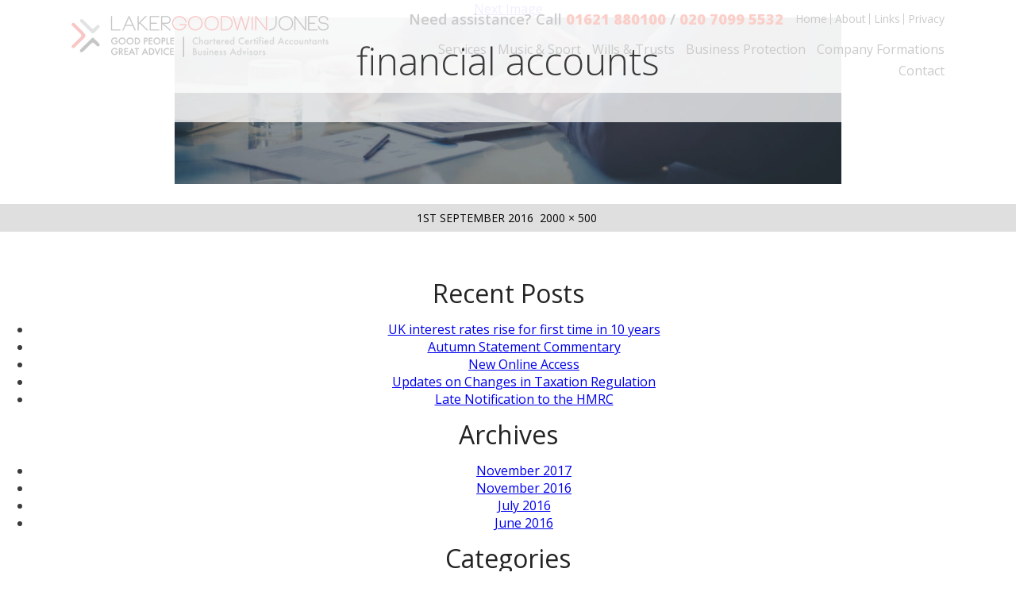

--- FILE ---
content_type: text/html; charset=UTF-8
request_url: http://www.lakergoodwin.co.uk/links/financial-accounts/
body_size: 10133
content:
<!DOCTYPE html>
<html lang="en-GB" class="no-js">
<head>
	<meta charset="UTF-8">
	<meta name="viewport" content="width=device-width, initial-scale=1">
	<link rel="profile" href="http://gmpg.org/xfn/11">
		<script>(function(html){html.className = html.className.replace(/\bno-js\b/,'js')})(document.documentElement);</script>
<meta name='robots' content='index, follow, max-video-preview:-1, max-snippet:-1, max-image-preview:large' />

	<!-- This site is optimized with the Yoast SEO plugin v20.4 - https://yoast.com/wordpress/plugins/seo/ -->
	<title>financial accounts - Laker Goodwin Jones</title>
	<link rel="canonical" href="http://www.lakergoodwin.co.uk/links/financial-accounts/" />
	<meta property="og:locale" content="en_GB" />
	<meta property="og:type" content="article" />
	<meta property="og:title" content="financial accounts - Laker Goodwin Jones" />
	<meta property="og:url" content="http://www.lakergoodwin.co.uk/links/financial-accounts/" />
	<meta property="og:site_name" content="Laker Goodwin Jones" />
	<meta property="article:modified_time" content="2016-09-01T16:50:37+00:00" />
	<meta property="og:image" content="http://www.lakergoodwin.co.uk/links/financial-accounts" />
	<meta property="og:image:width" content="2000" />
	<meta property="og:image:height" content="500" />
	<meta property="og:image:type" content="image/jpeg" />
	<meta name="twitter:card" content="summary_large_image" />
	<script type="application/ld+json" class="yoast-schema-graph">{"@context":"https://schema.org","@graph":[{"@type":"WebPage","@id":"http://www.lakergoodwin.co.uk/links/financial-accounts/","url":"http://www.lakergoodwin.co.uk/links/financial-accounts/","name":"financial accounts - Laker Goodwin Jones","isPartOf":{"@id":"http://www.lakergoodwin.co.uk/#website"},"primaryImageOfPage":{"@id":"http://www.lakergoodwin.co.uk/links/financial-accounts/#primaryimage"},"image":{"@id":"http://www.lakergoodwin.co.uk/links/financial-accounts/#primaryimage"},"thumbnailUrl":"http://www.lakergoodwin.co.uk/wp-content/uploads/2016/06/financial-accounts.jpg","datePublished":"2016-09-01T16:49:49+00:00","dateModified":"2016-09-01T16:50:37+00:00","breadcrumb":{"@id":"http://www.lakergoodwin.co.uk/links/financial-accounts/#breadcrumb"},"inLanguage":"en-GB","potentialAction":[{"@type":"ReadAction","target":["http://www.lakergoodwin.co.uk/links/financial-accounts/"]}]},{"@type":"ImageObject","inLanguage":"en-GB","@id":"http://www.lakergoodwin.co.uk/links/financial-accounts/#primaryimage","url":"http://www.lakergoodwin.co.uk/wp-content/uploads/2016/06/financial-accounts.jpg","contentUrl":"http://www.lakergoodwin.co.uk/wp-content/uploads/2016/06/financial-accounts.jpg","width":2000,"height":500,"caption":"financial accounts"},{"@type":"BreadcrumbList","@id":"http://www.lakergoodwin.co.uk/links/financial-accounts/#breadcrumb","itemListElement":[{"@type":"ListItem","position":1,"name":"Home","item":"http://www.lakergoodwin.co.uk/"},{"@type":"ListItem","position":2,"name":"Tax Links","item":"http://www.lakergoodwin.co.uk/links/"},{"@type":"ListItem","position":3,"name":"financial accounts"}]},{"@type":"WebSite","@id":"http://www.lakergoodwin.co.uk/#website","url":"http://www.lakergoodwin.co.uk/","name":"Laker Goodwin Jones","description":"Chartered Certified Accountants and Business Advisors","potentialAction":[{"@type":"SearchAction","target":{"@type":"EntryPoint","urlTemplate":"http://www.lakergoodwin.co.uk/?s={search_term_string}"},"query-input":"required name=search_term_string"}],"inLanguage":"en-GB"}]}</script>
	<!-- / Yoast SEO plugin. -->


<link rel='dns-prefetch' href='//www.lakergoodwin.co.uk' />
<link rel='dns-prefetch' href='//fonts.googleapis.com' />
<link rel="alternate" type="application/rss+xml" title="Laker Goodwin Jones &raquo; Feed" href="http://www.lakergoodwin.co.uk/feed/" />
<link rel="alternate" type="application/rss+xml" title="Laker Goodwin Jones &raquo; Comments Feed" href="http://www.lakergoodwin.co.uk/comments/feed/" />
<script type="text/javascript">
window._wpemojiSettings = {"baseUrl":"https:\/\/s.w.org\/images\/core\/emoji\/14.0.0\/72x72\/","ext":".png","svgUrl":"https:\/\/s.w.org\/images\/core\/emoji\/14.0.0\/svg\/","svgExt":".svg","source":{"concatemoji":"http:\/\/www.lakergoodwin.co.uk\/wp-includes\/js\/wp-emoji-release.min.js?ver=6.2.8"}};
/*! This file is auto-generated */
!function(e,a,t){var n,r,o,i=a.createElement("canvas"),p=i.getContext&&i.getContext("2d");function s(e,t){p.clearRect(0,0,i.width,i.height),p.fillText(e,0,0);e=i.toDataURL();return p.clearRect(0,0,i.width,i.height),p.fillText(t,0,0),e===i.toDataURL()}function c(e){var t=a.createElement("script");t.src=e,t.defer=t.type="text/javascript",a.getElementsByTagName("head")[0].appendChild(t)}for(o=Array("flag","emoji"),t.supports={everything:!0,everythingExceptFlag:!0},r=0;r<o.length;r++)t.supports[o[r]]=function(e){if(p&&p.fillText)switch(p.textBaseline="top",p.font="600 32px Arial",e){case"flag":return s("\ud83c\udff3\ufe0f\u200d\u26a7\ufe0f","\ud83c\udff3\ufe0f\u200b\u26a7\ufe0f")?!1:!s("\ud83c\uddfa\ud83c\uddf3","\ud83c\uddfa\u200b\ud83c\uddf3")&&!s("\ud83c\udff4\udb40\udc67\udb40\udc62\udb40\udc65\udb40\udc6e\udb40\udc67\udb40\udc7f","\ud83c\udff4\u200b\udb40\udc67\u200b\udb40\udc62\u200b\udb40\udc65\u200b\udb40\udc6e\u200b\udb40\udc67\u200b\udb40\udc7f");case"emoji":return!s("\ud83e\udef1\ud83c\udffb\u200d\ud83e\udef2\ud83c\udfff","\ud83e\udef1\ud83c\udffb\u200b\ud83e\udef2\ud83c\udfff")}return!1}(o[r]),t.supports.everything=t.supports.everything&&t.supports[o[r]],"flag"!==o[r]&&(t.supports.everythingExceptFlag=t.supports.everythingExceptFlag&&t.supports[o[r]]);t.supports.everythingExceptFlag=t.supports.everythingExceptFlag&&!t.supports.flag,t.DOMReady=!1,t.readyCallback=function(){t.DOMReady=!0},t.supports.everything||(n=function(){t.readyCallback()},a.addEventListener?(a.addEventListener("DOMContentLoaded",n,!1),e.addEventListener("load",n,!1)):(e.attachEvent("onload",n),a.attachEvent("onreadystatechange",function(){"complete"===a.readyState&&t.readyCallback()})),(e=t.source||{}).concatemoji?c(e.concatemoji):e.wpemoji&&e.twemoji&&(c(e.twemoji),c(e.wpemoji)))}(window,document,window._wpemojiSettings);
</script>
<style type="text/css">
img.wp-smiley,
img.emoji {
	display: inline !important;
	border: none !important;
	box-shadow: none !important;
	height: 1em !important;
	width: 1em !important;
	margin: 0 0.07em !important;
	vertical-align: -0.1em !important;
	background: none !important;
	padding: 0 !important;
}
</style>
	<link rel='stylesheet' id='wp-block-library-css' href='http://www.lakergoodwin.co.uk/wp-includes/css/dist/block-library/style.min.css?ver=6.2.8' type='text/css' media='all' />
<link rel='stylesheet' id='classic-theme-styles-css' href='http://www.lakergoodwin.co.uk/wp-includes/css/classic-themes.min.css?ver=6.2.8' type='text/css' media='all' />
<style id='global-styles-inline-css' type='text/css'>
body{--wp--preset--color--black: #000000;--wp--preset--color--cyan-bluish-gray: #abb8c3;--wp--preset--color--white: #ffffff;--wp--preset--color--pale-pink: #f78da7;--wp--preset--color--vivid-red: #cf2e2e;--wp--preset--color--luminous-vivid-orange: #ff6900;--wp--preset--color--luminous-vivid-amber: #fcb900;--wp--preset--color--light-green-cyan: #7bdcb5;--wp--preset--color--vivid-green-cyan: #00d084;--wp--preset--color--pale-cyan-blue: #8ed1fc;--wp--preset--color--vivid-cyan-blue: #0693e3;--wp--preset--color--vivid-purple: #9b51e0;--wp--preset--gradient--vivid-cyan-blue-to-vivid-purple: linear-gradient(135deg,rgba(6,147,227,1) 0%,rgb(155,81,224) 100%);--wp--preset--gradient--light-green-cyan-to-vivid-green-cyan: linear-gradient(135deg,rgb(122,220,180) 0%,rgb(0,208,130) 100%);--wp--preset--gradient--luminous-vivid-amber-to-luminous-vivid-orange: linear-gradient(135deg,rgba(252,185,0,1) 0%,rgba(255,105,0,1) 100%);--wp--preset--gradient--luminous-vivid-orange-to-vivid-red: linear-gradient(135deg,rgba(255,105,0,1) 0%,rgb(207,46,46) 100%);--wp--preset--gradient--very-light-gray-to-cyan-bluish-gray: linear-gradient(135deg,rgb(238,238,238) 0%,rgb(169,184,195) 100%);--wp--preset--gradient--cool-to-warm-spectrum: linear-gradient(135deg,rgb(74,234,220) 0%,rgb(151,120,209) 20%,rgb(207,42,186) 40%,rgb(238,44,130) 60%,rgb(251,105,98) 80%,rgb(254,248,76) 100%);--wp--preset--gradient--blush-light-purple: linear-gradient(135deg,rgb(255,206,236) 0%,rgb(152,150,240) 100%);--wp--preset--gradient--blush-bordeaux: linear-gradient(135deg,rgb(254,205,165) 0%,rgb(254,45,45) 50%,rgb(107,0,62) 100%);--wp--preset--gradient--luminous-dusk: linear-gradient(135deg,rgb(255,203,112) 0%,rgb(199,81,192) 50%,rgb(65,88,208) 100%);--wp--preset--gradient--pale-ocean: linear-gradient(135deg,rgb(255,245,203) 0%,rgb(182,227,212) 50%,rgb(51,167,181) 100%);--wp--preset--gradient--electric-grass: linear-gradient(135deg,rgb(202,248,128) 0%,rgb(113,206,126) 100%);--wp--preset--gradient--midnight: linear-gradient(135deg,rgb(2,3,129) 0%,rgb(40,116,252) 100%);--wp--preset--duotone--dark-grayscale: url('#wp-duotone-dark-grayscale');--wp--preset--duotone--grayscale: url('#wp-duotone-grayscale');--wp--preset--duotone--purple-yellow: url('#wp-duotone-purple-yellow');--wp--preset--duotone--blue-red: url('#wp-duotone-blue-red');--wp--preset--duotone--midnight: url('#wp-duotone-midnight');--wp--preset--duotone--magenta-yellow: url('#wp-duotone-magenta-yellow');--wp--preset--duotone--purple-green: url('#wp-duotone-purple-green');--wp--preset--duotone--blue-orange: url('#wp-duotone-blue-orange');--wp--preset--font-size--small: 13px;--wp--preset--font-size--medium: 20px;--wp--preset--font-size--large: 36px;--wp--preset--font-size--x-large: 42px;--wp--preset--spacing--20: 0.44rem;--wp--preset--spacing--30: 0.67rem;--wp--preset--spacing--40: 1rem;--wp--preset--spacing--50: 1.5rem;--wp--preset--spacing--60: 2.25rem;--wp--preset--spacing--70: 3.38rem;--wp--preset--spacing--80: 5.06rem;--wp--preset--shadow--natural: 6px 6px 9px rgba(0, 0, 0, 0.2);--wp--preset--shadow--deep: 12px 12px 50px rgba(0, 0, 0, 0.4);--wp--preset--shadow--sharp: 6px 6px 0px rgba(0, 0, 0, 0.2);--wp--preset--shadow--outlined: 6px 6px 0px -3px rgba(255, 255, 255, 1), 6px 6px rgba(0, 0, 0, 1);--wp--preset--shadow--crisp: 6px 6px 0px rgba(0, 0, 0, 1);}:where(.is-layout-flex){gap: 0.5em;}body .is-layout-flow > .alignleft{float: left;margin-inline-start: 0;margin-inline-end: 2em;}body .is-layout-flow > .alignright{float: right;margin-inline-start: 2em;margin-inline-end: 0;}body .is-layout-flow > .aligncenter{margin-left: auto !important;margin-right: auto !important;}body .is-layout-constrained > .alignleft{float: left;margin-inline-start: 0;margin-inline-end: 2em;}body .is-layout-constrained > .alignright{float: right;margin-inline-start: 2em;margin-inline-end: 0;}body .is-layout-constrained > .aligncenter{margin-left: auto !important;margin-right: auto !important;}body .is-layout-constrained > :where(:not(.alignleft):not(.alignright):not(.alignfull)){max-width: var(--wp--style--global--content-size);margin-left: auto !important;margin-right: auto !important;}body .is-layout-constrained > .alignwide{max-width: var(--wp--style--global--wide-size);}body .is-layout-flex{display: flex;}body .is-layout-flex{flex-wrap: wrap;align-items: center;}body .is-layout-flex > *{margin: 0;}:where(.wp-block-columns.is-layout-flex){gap: 2em;}.has-black-color{color: var(--wp--preset--color--black) !important;}.has-cyan-bluish-gray-color{color: var(--wp--preset--color--cyan-bluish-gray) !important;}.has-white-color{color: var(--wp--preset--color--white) !important;}.has-pale-pink-color{color: var(--wp--preset--color--pale-pink) !important;}.has-vivid-red-color{color: var(--wp--preset--color--vivid-red) !important;}.has-luminous-vivid-orange-color{color: var(--wp--preset--color--luminous-vivid-orange) !important;}.has-luminous-vivid-amber-color{color: var(--wp--preset--color--luminous-vivid-amber) !important;}.has-light-green-cyan-color{color: var(--wp--preset--color--light-green-cyan) !important;}.has-vivid-green-cyan-color{color: var(--wp--preset--color--vivid-green-cyan) !important;}.has-pale-cyan-blue-color{color: var(--wp--preset--color--pale-cyan-blue) !important;}.has-vivid-cyan-blue-color{color: var(--wp--preset--color--vivid-cyan-blue) !important;}.has-vivid-purple-color{color: var(--wp--preset--color--vivid-purple) !important;}.has-black-background-color{background-color: var(--wp--preset--color--black) !important;}.has-cyan-bluish-gray-background-color{background-color: var(--wp--preset--color--cyan-bluish-gray) !important;}.has-white-background-color{background-color: var(--wp--preset--color--white) !important;}.has-pale-pink-background-color{background-color: var(--wp--preset--color--pale-pink) !important;}.has-vivid-red-background-color{background-color: var(--wp--preset--color--vivid-red) !important;}.has-luminous-vivid-orange-background-color{background-color: var(--wp--preset--color--luminous-vivid-orange) !important;}.has-luminous-vivid-amber-background-color{background-color: var(--wp--preset--color--luminous-vivid-amber) !important;}.has-light-green-cyan-background-color{background-color: var(--wp--preset--color--light-green-cyan) !important;}.has-vivid-green-cyan-background-color{background-color: var(--wp--preset--color--vivid-green-cyan) !important;}.has-pale-cyan-blue-background-color{background-color: var(--wp--preset--color--pale-cyan-blue) !important;}.has-vivid-cyan-blue-background-color{background-color: var(--wp--preset--color--vivid-cyan-blue) !important;}.has-vivid-purple-background-color{background-color: var(--wp--preset--color--vivid-purple) !important;}.has-black-border-color{border-color: var(--wp--preset--color--black) !important;}.has-cyan-bluish-gray-border-color{border-color: var(--wp--preset--color--cyan-bluish-gray) !important;}.has-white-border-color{border-color: var(--wp--preset--color--white) !important;}.has-pale-pink-border-color{border-color: var(--wp--preset--color--pale-pink) !important;}.has-vivid-red-border-color{border-color: var(--wp--preset--color--vivid-red) !important;}.has-luminous-vivid-orange-border-color{border-color: var(--wp--preset--color--luminous-vivid-orange) !important;}.has-luminous-vivid-amber-border-color{border-color: var(--wp--preset--color--luminous-vivid-amber) !important;}.has-light-green-cyan-border-color{border-color: var(--wp--preset--color--light-green-cyan) !important;}.has-vivid-green-cyan-border-color{border-color: var(--wp--preset--color--vivid-green-cyan) !important;}.has-pale-cyan-blue-border-color{border-color: var(--wp--preset--color--pale-cyan-blue) !important;}.has-vivid-cyan-blue-border-color{border-color: var(--wp--preset--color--vivid-cyan-blue) !important;}.has-vivid-purple-border-color{border-color: var(--wp--preset--color--vivid-purple) !important;}.has-vivid-cyan-blue-to-vivid-purple-gradient-background{background: var(--wp--preset--gradient--vivid-cyan-blue-to-vivid-purple) !important;}.has-light-green-cyan-to-vivid-green-cyan-gradient-background{background: var(--wp--preset--gradient--light-green-cyan-to-vivid-green-cyan) !important;}.has-luminous-vivid-amber-to-luminous-vivid-orange-gradient-background{background: var(--wp--preset--gradient--luminous-vivid-amber-to-luminous-vivid-orange) !important;}.has-luminous-vivid-orange-to-vivid-red-gradient-background{background: var(--wp--preset--gradient--luminous-vivid-orange-to-vivid-red) !important;}.has-very-light-gray-to-cyan-bluish-gray-gradient-background{background: var(--wp--preset--gradient--very-light-gray-to-cyan-bluish-gray) !important;}.has-cool-to-warm-spectrum-gradient-background{background: var(--wp--preset--gradient--cool-to-warm-spectrum) !important;}.has-blush-light-purple-gradient-background{background: var(--wp--preset--gradient--blush-light-purple) !important;}.has-blush-bordeaux-gradient-background{background: var(--wp--preset--gradient--blush-bordeaux) !important;}.has-luminous-dusk-gradient-background{background: var(--wp--preset--gradient--luminous-dusk) !important;}.has-pale-ocean-gradient-background{background: var(--wp--preset--gradient--pale-ocean) !important;}.has-electric-grass-gradient-background{background: var(--wp--preset--gradient--electric-grass) !important;}.has-midnight-gradient-background{background: var(--wp--preset--gradient--midnight) !important;}.has-small-font-size{font-size: var(--wp--preset--font-size--small) !important;}.has-medium-font-size{font-size: var(--wp--preset--font-size--medium) !important;}.has-large-font-size{font-size: var(--wp--preset--font-size--large) !important;}.has-x-large-font-size{font-size: var(--wp--preset--font-size--x-large) !important;}
.wp-block-navigation a:where(:not(.wp-element-button)){color: inherit;}
:where(.wp-block-columns.is-layout-flex){gap: 2em;}
.wp-block-pullquote{font-size: 1.5em;line-height: 1.6;}
</style>
<link rel='stylesheet' id='contact-form-7-css' href='http://www.lakergoodwin.co.uk/wp-content/plugins/contact-form-7/includes/css/styles.css?ver=5.7.7' type='text/css' media='all' />
<link rel='stylesheet' id='hamburger.css-css' href='http://www.lakergoodwin.co.uk/wp-content/plugins/wp-responsive-menu/assets/css/wpr-hamburger.css?ver=3.2.1' type='text/css' media='all' />
<link rel='stylesheet' id='wprmenu.css-css' href='http://www.lakergoodwin.co.uk/wp-content/plugins/wp-responsive-menu/assets/css/wprmenu.css?ver=3.2.1' type='text/css' media='all' />
<style id='wprmenu.css-inline-css' type='text/css'>
@media only screen and ( max-width: 1120px ) {html body div.wprm-wrapper {overflow: scroll;}#wprmenu_bar {background-image: url();background-size: cover ;background-repeat: repeat;}#wprmenu_bar {background-color: #0d0d0d;}html body div#mg-wprm-wrap .wpr_submit .icon.icon-search {color: #ffffff;}#wprmenu_bar .menu_title,#wprmenu_bar .wprmenu_icon_menu,#wprmenu_bar .menu_title a {color: #f2f2f2;}#wprmenu_bar .menu_title a {font-size: 20px;font-weight: normal;}#mg-wprm-wrap li.menu-item a {font-size: 15px;text-transform: uppercase;font-weight: normal;}#mg-wprm-wrap li.menu-item-has-children ul.sub-menu a {font-size: 15px;text-transform: uppercase;font-weight: normal;}#mg-wprm-wrap li.current-menu-item > a {background: #ee3e27;}#mg-wprm-wrap li.current-menu-item > a,#mg-wprm-wrap li.current-menu-item span.wprmenu_icon{color: #ffffff !important;}#mg-wprm-wrap {background-color: #2e2e2e;}.cbp-spmenu-push-toright,.cbp-spmenu-push-toright .mm-slideout {left: 80% ;}.cbp-spmenu-push-toleft {left: -80% ;}#mg-wprm-wrap.cbp-spmenu-right,#mg-wprm-wrap.cbp-spmenu-left,#mg-wprm-wrap.cbp-spmenu-right.custom,#mg-wprm-wrap.cbp-spmenu-left.custom,.cbp-spmenu-vertical {width: 80%;max-width: 400px;}#mg-wprm-wrap ul#wprmenu_menu_ul li.menu-item a,div#mg-wprm-wrap ul li span.wprmenu_icon {color: #ffffff;}#mg-wprm-wrap ul#wprmenu_menu_ul li.menu-item:valid ~ a{color: #ffffff;}#mg-wprm-wrap ul#wprmenu_menu_ul li.menu-item a:hover {background: #ee3e27;color: #ffffff !important;}div#mg-wprm-wrap ul>li:hover>span.wprmenu_icon {color: #ffffff !important;}.wprmenu_bar .hamburger-inner,.wprmenu_bar .hamburger-inner::before,.wprmenu_bar .hamburger-inner::after {background: #ffffff;}.wprmenu_bar .hamburger:hover .hamburger-inner,.wprmenu_bar .hamburger:hover .hamburger-inner::before,.wprmenu_bar .hamburger:hover .hamburger-inner::after {background: #ffffff;}div.wprmenu_bar div.hamburger{padding-right: 6px !important;}#wprmenu_menu.left {width:80%;left: -80%;right: auto;}#wprmenu_menu.right {width:80%;right: -80%;left: auto;}html body div#wprmenu_bar {height : 42px;}#mg-wprm-wrap.cbp-spmenu-left,#mg-wprm-wrap.cbp-spmenu-right,#mg-widgetmenu-wrap.cbp-spmenu-widget-left,#mg-widgetmenu-wrap.cbp-spmenu-widget-right {top: 42px !important;}.wprmenu_bar .hamburger {float: left;}.wprmenu_bar #custom_menu_icon.hamburger {top: px;left: px;float: left !important;background-color: #cccccc;}#menu-main,#menu-top-menu{ display: none !important; }.wpr_custom_menu #custom_menu_icon {display: block;}html { padding-top: 42px !important; }#wprmenu_bar,#mg-wprm-wrap { display: block; }div#wpadminbar { position: fixed; }}
</style>
<link rel='stylesheet' id='wpr_icons-css' href='http://www.lakergoodwin.co.uk/wp-content/plugins/wp-responsive-menu/inc/assets/icons/wpr-icons.css?ver=3.2.1' type='text/css' media='all' />
<link rel='stylesheet' id='twentysixteen-fonts-css' href='https://fonts.googleapis.com/css?family=Merriweather%3A400%2C700%2C900%2C400italic%2C700italic%2C900italic%7CMontserrat%3A400%2C700%7CInconsolata%3A400&#038;subset=latin%2Clatin-ext' type='text/css' media='all' />
<link rel='stylesheet' id='genericons-css' href='http://www.lakergoodwin.co.uk/wp-content/themes/twentysixteen/genericons/genericons.css?ver=3.4.1' type='text/css' media='all' />
<link rel='stylesheet' id='twentysixteen-style-css' href='http://www.lakergoodwin.co.uk/wp-content/themes/paspective/style.css?ver=6.2.8' type='text/css' media='all' />
<!--[if lt IE 10]>
<link rel='stylesheet' id='twentysixteen-ie-css' href='http://www.lakergoodwin.co.uk/wp-content/themes/twentysixteen/css/ie.css?ver=20160412' type='text/css' media='all' />
<![endif]-->
<!--[if lt IE 9]>
<link rel='stylesheet' id='twentysixteen-ie8-css' href='http://www.lakergoodwin.co.uk/wp-content/themes/twentysixteen/css/ie8.css?ver=20160412' type='text/css' media='all' />
<![endif]-->
<!--[if lt IE 8]>
<link rel='stylesheet' id='twentysixteen-ie7-css' href='http://www.lakergoodwin.co.uk/wp-content/themes/twentysixteen/css/ie7.css?ver=20160412' type='text/css' media='all' />
<![endif]-->
<script type='text/javascript' src='http://www.lakergoodwin.co.uk/wp-includes/js/jquery/jquery.min.js?ver=3.6.4' id='jquery-core-js'></script>
<script type='text/javascript' src='http://www.lakergoodwin.co.uk/wp-includes/js/jquery/jquery-migrate.min.js?ver=3.4.0' id='jquery-migrate-js'></script>
<script type='text/javascript' src='http://www.lakergoodwin.co.uk/wp-content/plugins/wp-responsive-menu/assets/js/modernizr.custom.js?ver=3.2.1' id='modernizr-js'></script>
<script type='text/javascript' src='http://www.lakergoodwin.co.uk/wp-content/plugins/wp-responsive-menu/assets/js/touchSwipe.js?ver=3.2.1' id='touchSwipe-js'></script>
<script type='text/javascript' id='wprmenu.js-js-extra'>
/* <![CDATA[ */
var wprmenu = {"zooming":"","from_width":"1120","push_width":"400","menu_width":"80","parent_click":"","swipe":"","enable_overlay":"","wprmenuDemoId":""};
/* ]]> */
</script>
<script type='text/javascript' src='http://www.lakergoodwin.co.uk/wp-content/plugins/wp-responsive-menu/assets/js/wprmenu.js?ver=3.2.1' id='wprmenu.js-js'></script>
<!--[if lt IE 9]>
<script type='text/javascript' src='http://www.lakergoodwin.co.uk/wp-content/themes/twentysixteen/js/html5.js?ver=3.7.3' id='twentysixteen-html5-js'></script>
<![endif]-->
<script type='text/javascript' src='http://www.lakergoodwin.co.uk/wp-content/themes/twentysixteen/js/keyboard-image-navigation.js?ver=20160412' id='twentysixteen-keyboard-image-navigation-js'></script>
<link rel="https://api.w.org/" href="http://www.lakergoodwin.co.uk/wp-json/" /><link rel="alternate" type="application/json" href="http://www.lakergoodwin.co.uk/wp-json/wp/v2/media/160" /><link rel="EditURI" type="application/rsd+xml" title="RSD" href="http://www.lakergoodwin.co.uk/xmlrpc.php?rsd" />
<link rel="wlwmanifest" type="application/wlwmanifest+xml" href="http://www.lakergoodwin.co.uk/wp-includes/wlwmanifest.xml" />
<meta name="generator" content="WordPress 6.2.8" />
<link rel='shortlink' href='http://www.lakergoodwin.co.uk/?p=160' />
<link rel="alternate" type="application/json+oembed" href="http://www.lakergoodwin.co.uk/wp-json/oembed/1.0/embed?url=http%3A%2F%2Fwww.lakergoodwin.co.uk%2Flinks%2Ffinancial-accounts%2F" />
<link rel="alternate" type="text/xml+oembed" href="http://www.lakergoodwin.co.uk/wp-json/oembed/1.0/embed?url=http%3A%2F%2Fwww.lakergoodwin.co.uk%2Flinks%2Ffinancial-accounts%2F&#038;format=xml" />
    
    <link href='http://fonts.googleapis.com/css?family=Open+Sans:300italic,400italic,600italic,700italic,800italic,400,300,600,700,800' rel='stylesheet' type='text/css'>  
    
    <script src="/wp-content/themes/paspective/js/classie.js"></script>
	<script src="/wp-content/themes/paspective/js/resize.js"></script>
    
</head>

<body class="attachment attachment-template-default attachmentid-160 attachment-jpeg">

<header>

	<div class="wrapper">
    
        <div id="logo"><a href="/"><img src="/wp-content/themes/paspective/images/misc/laker-goodwin-jones.png" alt="Laker Goodwin Jones" width="324" height="52" /></a></div>
        
        <div id="right-header">
            
            <div class="top-menu-area"><div class="menu-top-menu-container"><ul id="menu-top-menu" class="menu"><li id="menu-item-360" class="menu-item menu-item-type-post_type menu-item-object-page menu-item-home menu-item-360"><a href="http://www.lakergoodwin.co.uk/">Home</a></li>
<li id="menu-item-361" class="menu-item menu-item-type-post_type menu-item-object-page menu-item-361"><a href="http://www.lakergoodwin.co.uk/about/">About</a></li>
<li id="menu-item-362" class="menu-item menu-item-type-post_type menu-item-object-page menu-item-362"><a href="http://www.lakergoodwin.co.uk/links/">Links</a></li>
<li id="menu-item-366" class="menu-item menu-item-type-post_type menu-item-object-page menu-item-366"><a href="http://www.lakergoodwin.co.uk/privacy-statement/">Privacy</a></li>
</ul></div><div class="clear"></div></div>
            
            <div class="call-us">Need assistance? Call <strong>01621 880100</strong> / <strong>020 7099 5532</strong></div>
            
            <div class="clear"></div>
        
			<div class="menu-main-container"><ul id="menu-main" class="menu"><li id="menu-item-17" class="menu-item menu-item-type-post_type menu-item-object-page menu-item-17"><a href="http://www.lakergoodwin.co.uk/services/">Services</a></li>
<li id="menu-item-203" class="menu-item menu-item-type-post_type menu-item-object-page menu-item-203"><a href="http://www.lakergoodwin.co.uk/music-sport-entertainment/">Music &#038; Sport</a></li>
<li id="menu-item-323" class="menu-item menu-item-type-post_type menu-item-object-page menu-item-323"><a href="http://www.lakergoodwin.co.uk/wills-trusts/">Wills &#038; Trusts</a></li>
<li id="menu-item-364" class="menu-item menu-item-type-post_type menu-item-object-page menu-item-364"><a href="http://www.lakergoodwin.co.uk/business-protection/">Business Protection</a></li>
<li id="menu-item-149" class="menu-item menu-item-type-post_type menu-item-object-page menu-item-149"><a href="http://www.lakergoodwin.co.uk/company-formations/">Company Formations</a></li>
<li id="menu-item-23" class="menu-item menu-item-type-post_type menu-item-object-page menu-item-23"><a href="http://www.lakergoodwin.co.uk/contact/">Contact</a></li>
</ul></div>        
        	<div class="clear"></div>
        
        </div>
        
        <div class="clear"></div>
    
    </div>

</header>
	<div id="primary" class="content-area">
		<main id="main" class="site-main" role="main">

			
				<article id="post-160" class="post-160 attachment type-attachment status-inherit hentry">

					<nav id="image-navigation" class="navigation image-navigation">
						<div class="nav-links">
							<div class="nav-previous"></div>
							<div class="nav-next"><a href='http://www.lakergoodwin.co.uk/links/sort-accounts/'>Next Image</a></div>
						</div><!-- .nav-links -->
					</nav><!-- .image-navigation -->

					<header class="entry-header">
						<h1 class="entry-title">financial accounts</h1>					</header><!-- .entry-header -->

					<div class="entry-content">

						<div class="entry-attachment">
							<img width="840" height="210" src="http://www.lakergoodwin.co.uk/wp-content/uploads/2016/06/financial-accounts-1024x256.jpg" class="attachment-large size-large" alt="financial accounts" decoding="async" loading="lazy" srcset="http://www.lakergoodwin.co.uk/wp-content/uploads/2016/06/financial-accounts-1024x256.jpg 1024w, http://www.lakergoodwin.co.uk/wp-content/uploads/2016/06/financial-accounts-300x75.jpg 300w, http://www.lakergoodwin.co.uk/wp-content/uploads/2016/06/financial-accounts-768x192.jpg 768w, http://www.lakergoodwin.co.uk/wp-content/uploads/2016/06/financial-accounts-1200x300.jpg 1200w, http://www.lakergoodwin.co.uk/wp-content/uploads/2016/06/financial-accounts.jpg 2000w" sizes="(max-width: 709px) 85vw, (max-width: 909px) 67vw, (max-width: 1362px) 62vw, 840px" />
							
						</div><!-- .entry-attachment -->

											</div><!-- .entry-content -->

					<footer class="entry-footer">
						<span class="posted-on"><span class="screen-reader-text">Posted on </span><a href="http://www.lakergoodwin.co.uk/links/financial-accounts/" rel="bookmark"><time class="entry-date published" datetime="2016-09-01T17:49:49+01:00">1st September 2016</time><time class="updated" datetime="2016-09-01T17:50:37+01:00">1st September 2016</time></a></span>						<span class="full-size-link"><span class="screen-reader-text">Full size </span><a href="http://www.lakergoodwin.co.uk/wp-content/uploads/2016/06/financial-accounts.jpg">2000 &times; 500</a></span>											</footer><!-- .entry-footer -->
				</article><!-- #post-## -->

				
	<nav class="navigation post-navigation" aria-label="Posts">
		<h2 class="screen-reader-text">Post navigation</h2>
		<div class="nav-links"><div class="nav-previous"><a href="http://www.lakergoodwin.co.uk/links/" rel="prev"><span class="meta-nav">Published in</span><span class="post-title">Tax Links</span></a></div></div>
	</nav>
		</main><!-- .site-main -->
	</div><!-- .content-area -->


	<aside id="secondary" class="sidebar widget-area" role="complementary">
		
		<section id="recent-posts-2" class="widget widget_recent_entries">
		<h2 class="widget-title">Recent Posts</h2>
		<ul>
											<li>
					<a href="http://www.lakergoodwin.co.uk/uk-interest-rates-rise-first-time-10-years/">UK interest rates rise for first time in 10 years</a>
									</li>
											<li>
					<a href="http://www.lakergoodwin.co.uk/autumn-statement-commentary/">Autumn Statement Commentary</a>
									</li>
											<li>
					<a href="http://www.lakergoodwin.co.uk/new-online-access/">New Online Access</a>
									</li>
											<li>
					<a href="http://www.lakergoodwin.co.uk/updates-on-changes-in-taxation-regulation/">Updates on Changes in Taxation Regulation</a>
									</li>
											<li>
					<a href="http://www.lakergoodwin.co.uk/late-notification-to-the-hmrc/">Late Notification to the HMRC</a>
									</li>
					</ul>

		</section><section id="archives-2" class="widget widget_archive"><h2 class="widget-title">Archives</h2>
			<ul>
					<li><a href='http://www.lakergoodwin.co.uk/2017/11/'>November 2017</a></li>
	<li><a href='http://www.lakergoodwin.co.uk/2016/11/'>November 2016</a></li>
	<li><a href='http://www.lakergoodwin.co.uk/2016/07/'>July 2016</a></li>
	<li><a href='http://www.lakergoodwin.co.uk/2016/06/'>June 2016</a></li>
			</ul>

			</section><section id="categories-2" class="widget widget_categories"><h2 class="widget-title">Categories</h2>
			<ul>
					<li class="cat-item cat-item-1"><a href="http://www.lakergoodwin.co.uk/category/news/">News</a>
</li>
			</ul>

			</section>	</aside><!-- .sidebar .widget-area -->

<div class="accreds-area">

	<div class="wrapper align-center">
	
		<img src="/wp-content/themes/paspective/images/accreditations/acca.png" alt="Acca" width="229" height="80" />
	
		<img src="/wp-content/themes/paspective/images/accreditations/sage.png" alt="Sage" width="219" height="80" />
	
		<img src="/wp-content/themes/paspective/images/accreditations/xero.png" alt="Xero" width="80" height="80" />
	
		<img src="/wp-content/themes/paspective/images/accreditations/quick-books.png" alt="Quick Books" width="180" height="80" />
		
	</div>

</div>

 

<div class="wide-feature">

	<div class="wrapper">
    
    	<p>If you're looking for help with your financial affairs, whether personal or corporate, get in touch with one of our experts today...</p>
        
        <a href="/contact" class="main-but">GET IN TOUCH</a>
    
    </div>

</div>

 

<div id="footer">

	<div class="wrapper">
    
    	<div class="align-center"><img src="/wp-content/themes/paspective/images/misc/laker-goodwin-jones-btm.png" alt="Laker Goodwin Jones" width="260" height="42" /></div>
        
        <div class="footer-column-area">
            
            <div class="footer-column footer-links">
            
                <div class="footer-title">USEFUL LINKS</div>
                
                <div class="menu-useful-links-container"><ul id="menu-useful-links" class="menu"><li id="menu-item-316" class="menu-item menu-item-type-post_type menu-item-object-page menu-item-home menu-item-316"><a href="http://www.lakergoodwin.co.uk/">Home</a></li>
<li id="menu-item-315" class="menu-item menu-item-type-post_type menu-item-object-page menu-item-315"><a href="http://www.lakergoodwin.co.uk/about/">About us</a></li>
<li id="menu-item-313" class="menu-item menu-item-type-post_type menu-item-object-page menu-item-313"><a href="http://www.lakergoodwin.co.uk/contact/">Contact</a></li>
<li id="menu-item-314" class="menu-item menu-item-type-post_type menu-item-object-page menu-item-314"><a href="http://www.lakergoodwin.co.uk/links/">Tax Links</a></li>
<li id="menu-item-311" class="menu-item menu-item-type-post_type menu-item-object-page menu-item-311"><a href="http://www.lakergoodwin.co.uk/job-vacancies/">Job Vacancies</a></li>
<li id="menu-item-310" class="menu-item menu-item-type-post_type menu-item-object-page menu-item-310"><a href="http://www.lakergoodwin.co.uk/privacy-statement/">Privacy Statement</a></li>
<li id="menu-item-312" class="menu-item menu-item-type-post_type menu-item-object-page menu-item-312"><a href="http://www.lakergoodwin.co.uk/sitemap/">Sitemap</a></li>
</ul></div>                        
                <div class="clear"></div>
            
            </div>
            
            <div class="footer-column footer-links">
            
                <div class="footer-title">OUR SERVICES</div>
                
                <div class="menu-services-container"><ul id="menu-services" class="menu"><li id="menu-item-317" class="menu-item menu-item-type-custom menu-item-object-custom menu-item-317"><a href="/services/#tax-consultancy">Tax Consultancy</a></li>
<li id="menu-item-318" class="menu-item menu-item-type-custom menu-item-object-custom menu-item-318"><a href="/services/#accounting">Accounting</a></li>
<li id="menu-item-319" class="menu-item menu-item-type-custom menu-item-object-custom menu-item-319"><a href="/services/#business-advice">Business Advice</a></li>
<li id="menu-item-322" class="menu-item menu-item-type-post_type menu-item-object-page menu-item-322"><a href="http://www.lakergoodwin.co.uk/music-sport-entertainment/">Music, Sport and Entertainment</a></li>
<li id="menu-item-320" class="menu-item menu-item-type-post_type menu-item-object-page menu-item-320"><a href="http://www.lakergoodwin.co.uk/wills-trusts/">Wills &#038; Trusts</a></li>
<li id="menu-item-365" class="menu-item menu-item-type-post_type menu-item-object-page menu-item-365"><a href="http://www.lakergoodwin.co.uk/business-protection/">Business Protection</a></li>
<li id="menu-item-321" class="menu-item menu-item-type-post_type menu-item-object-page menu-item-321"><a href="http://www.lakergoodwin.co.uk/company-formations/">Company Formations</a></li>
</ul></div>                        
                <div class="clear"></div>
            
            </div>
            
            <div class="footer-column no-padding-btm">
            
                <div class="footer-title">OUR ADDRESS</div>
                
                <p><strong>Head Office</strong><br/>3 Media House<br/>Threshelfords Business Park<br/>Feering<br/>Essex<br/>CO5 9SE<br/>Tel: 01621 880 100</p>
            
            </div>
            
            <div class="footer-column">
            
                <div class="footer-title non-mobile">&nbsp;</div>
                
                <p><strong>London Office</strong><br/>88 Kingsway Holborn<br/>London<br/>WC2B 6AA<br/>Tel: 020 7099 5532</p>
            
            </div>
            
            <div class="clear"></div>
        
        </div>
        
        <div class="footer-right">
        
        	<a href="http://www.providemortgages.co.uk/" target="_blank"><img src="/wp-content/themes/paspective/images/misc/provide.png" alt="Provide" width="157" height="58" /></a>
        
        </div>
        
        <div class="footer-left">
        
        	<p>&copy; Copyright 2026 Laker Goodwin Jones Ltd All rights reserved, VAT no. 130 5847 27. Regulatory authority: ACCA Chartered Certified accountants. <a href="http://www.paspective.co.uk/" target="_blank">Web design by paspective</a></p>
        
        </div>
        
        <div class="clear"></div>
    
    </div>

</div>


			<div class="wprm-wrapper">
        
        <!-- Overlay Starts here -->
			         <!-- Overlay Ends here -->
			
			         <div id="wprmenu_bar" class="wprmenu_bar bodyslide left">
  <div class="hamburger hamburger--slider">
    <span class="hamburger-box">
      <span class="hamburger-inner"></span>
    </span>
  </div>
  <div class="menu_title">
      MENU    <a href="http://www.lakergoodwin.co.uk"><img class="bar_logo" alt="logo" src="http://www.lakergoodwin.co.uk/wp-content/uploads/2023/03/logo.png"/></a>  </div>
</div>			 
			<div class="cbp-spmenu cbp-spmenu-vertical cbp-spmenu-left default " id="mg-wprm-wrap">
				
				
				<ul id="wprmenu_menu_ul">
  
  <li id="menu-item-373" class="menu-item menu-item-type-post_type menu-item-object-page menu-item-373"><a href="http://www.lakergoodwin.co.uk/services/">Services</a></li>
<li id="menu-item-371" class="menu-item menu-item-type-post_type menu-item-object-page menu-item-371"><a href="http://www.lakergoodwin.co.uk/music-sport-entertainment/">Music &#038; Sport</a></li>
<li id="menu-item-375" class="menu-item menu-item-type-post_type menu-item-object-page menu-item-375"><a href="http://www.lakergoodwin.co.uk/wills-trusts/">Wills &#038; Trusts</a></li>
<li id="menu-item-368" class="menu-item menu-item-type-post_type menu-item-object-page menu-item-368"><a href="http://www.lakergoodwin.co.uk/business-protection/">Business Protection</a></li>
<li id="menu-item-369" class="menu-item menu-item-type-post_type menu-item-object-page menu-item-369"><a href="http://www.lakergoodwin.co.uk/company-formations/">Company Formations</a></li>
<li id="menu-item-370" class="menu-item menu-item-type-post_type menu-item-object-page menu-item-370"><a href="http://www.lakergoodwin.co.uk/contact/">Contact</a></li>
<li id="menu-item-367" class="menu-item menu-item-type-post_type menu-item-object-page menu-item-367"><a href="http://www.lakergoodwin.co.uk/about/">About</a></li>
<li id="menu-item-372" class="menu-item menu-item-type-post_type menu-item-object-page menu-item-372"><a href="http://www.lakergoodwin.co.uk/privacy-statement/">Privacy</a></li>
<li id="menu-item-374" class="menu-item menu-item-type-post_type menu-item-object-page menu-item-374"><a href="http://www.lakergoodwin.co.uk/links/">Links</a></li>

     
</ul>
				
				</div>
			</div>
			<script type='text/javascript' src='http://www.lakergoodwin.co.uk/wp-content/plugins/contact-form-7/includes/swv/js/index.js?ver=5.7.7' id='swv-js'></script>
<script type='text/javascript' id='contact-form-7-js-extra'>
/* <![CDATA[ */
var wpcf7 = {"api":{"root":"http:\/\/www.lakergoodwin.co.uk\/wp-json\/","namespace":"contact-form-7\/v1"}};
/* ]]> */
</script>
<script type='text/javascript' src='http://www.lakergoodwin.co.uk/wp-content/plugins/contact-form-7/includes/js/index.js?ver=5.7.7' id='contact-form-7-js'></script>
<script type='text/javascript' src='http://www.lakergoodwin.co.uk/wp-content/themes/twentysixteen/js/skip-link-focus-fix.js?ver=20160412' id='twentysixteen-skip-link-focus-fix-js'></script>
<script type='text/javascript' id='twentysixteen-script-js-extra'>
/* <![CDATA[ */
var screenReaderText = {"expand":"expand child menu","collapse":"collapse child menu"};
/* ]]> */
</script>
<script type='text/javascript' src='http://www.lakergoodwin.co.uk/wp-content/themes/twentysixteen/js/functions.js?ver=20160412' id='twentysixteen-script-js'></script>

</body>
</html>


--- FILE ---
content_type: text/css
request_url: http://www.lakergoodwin.co.uk/wp-content/themes/paspective/style.css?ver=6.2.8
body_size: 27266
content:
/*
Theme Name: Paspective Bespoke Theme
Theme URI: http://example.com/paspective/
Description: Twenty Sixteen Child Theme
Author: Peter Andrease
Author URI: http://example.com
Template: twentysixteen
Version: 1.0.0
License: GNU General Public License v2 or later
License URI: http://www.gnu.org/licenses/gpl-2.0.html
Tags: light, dark, two-columns, right-sidebar, responsive-layout, accessibility-ready
Text Domain: twenty-sixteen-child
*/
* {
	border: 0;
	outline: 0;
}
body {
	width: 100%;
	text-align: center;
	margin: 0 auto;
	font-family: 'Open Sans', sans-serif;
	position: static !important;
	color: #3b3b3b;
}
.clear {
	clear: both;
	font-size: 1px;
	line-height: 1px;
	height: 0;
	text-indent: -3000px;
	color: #ffffff;
}
p {
	font-size: 16px;
	line-height: 26px;
	color: #3b3b3b;
}
.black-text {
	color: #3b3b3b !important;
}
p a, .entry-content ul li a {
	color: #ee402a;
	text-decoration: none;
}
p a:hover, .entry-content ul li a:hover {
	text-decoration: underline;
}
p.title-text {
	font-size: 22px;
	line-height: 32px;
	margin: 10px auto 30px auto;
	max-width: 850px;
}
p.align-left {
	margin-left: 0;
	margin-right: 0;
}
.orange-text {
	color: #ee402a;
}
hr, .greyline {
	width: 100%;
	clear: both;
	border: none;
	margin: 40px 0;
	height: 1px;
	line-height: 1px;
	font-size: 0;
	background: #c5c5c5;
}
.greyline-small {
	margin: 15px 0;
}
.padded-area {
	width: 100%;
	clear: both;
	border: none;
	height: 50px;
	line-height: 1px;
	font-size: 0;
}
.padded-area-sml {
	width: 100%;
	clear: both;
	border: none;
	line-height: 1px;
	font-size: 0;
	height: 30px;
}
iframe.border-iframe {
	border: 1px solid #d3d3d3;
	padding: 5px;
}
h1 {
	font-size: 48px;
	line-height: 50px;
	font-weight: 300;
}
h2 {
	font-weight: 500;
	font-size: 32px;
	line-height: 36px;
	color: #232324;
	margin-top: 0;
	margin-bottom: 0;
}
h3 {
	font-size: 20px;
	line-height: 24px;
	font-weight: 500;
}
h4 {
	font-size: 20px;
	line-height: 20px;
	font-weight: 300;
}
.inner-title {
	font-size: 32px;
	line-height: 36px;
	color: #232324;
}
.grey-text {
	color: #4d4f53;
}
ul.tax-links {
	margin: 0;
	padding: 20px 0 0 0;
	list-style: none;
}
ul.tax-links li {
	padding-bottom: 20px;
	margin-bottom: 20px;
	border-bottom: 1px solid #d3d3d3;
}
ul.inner-list {
	margin: 0;
	padding: 0 0 0 25px;
}
ul.inner-list li {
	font-size: 16px;
	line-height: 25px;
	padding-bottom: 10px;
	margin-bottom: 10px;
	border-bottom: 1px solid #d3d3d3;
}
.wrapper {
	width: 1100px;
	margin: 0 auto;
	text-align: left;
}
.narrow-content {
	width: 1000px;
	margin: 0 auto;
}
.no-header-wrapper {
	padding: 150px 0 80px 0;
}
.sitemap li {
	list-style: none;
}
.sitemap ul {
	margin: 0;
	padding: 0;
	text-align: center;
	list-style: none;
}
.sitemap ul li ul {
	padding: 0 ;
}
.sitemap ul li {
	font-size: 16px;
	line-height: 24px;
	border-bottom: 1px solid #c3c3c3;
}
.sitemap ul li ul li {
	line-height: 22px;
	border-top: 1px solid #c3c3c3;
	border-bottom: none;
}
.sitemap ul li a {
	color: #141414;
	display: block;
	height: 50px;
	line-height: 50px;
	text-decoration: none;
}
.sitemap ul li a:hover {
	background: #eaeaea;
	text-decoration: none;
}
header {
	background-color: rgba(255,255,255,0.75);
	position: fixed;
	top: 0;
	left: 0;
	width: 100%;
	padding: 12px 0;
	-webkit-transition: 0.6s;-moz-transition: 0.6s;-ms-transition: 0.6s;-o-transition: 0.6s;transition: 0.6s;
	z-index: 99999;
}
#logo {
	float: left;
	width: 35%;
	max-width: 324px;
	padding-top: 8px;
}
#logo img {
	display: block;
	height: auto;
	-webkit-transition: 0.6s;-moz-transition: 0.6s;-ms-transition: 0.6s;-o-transition: 0.6s;transition: 0.6s;
}
#right-header {
	float: right;
	width: 65%;
	text-align: right;
	padding-top: 0;
	-webkit-transition: 0.6s;-moz-transition: 0.6s;-ms-transition: 0.6s;-o-transition: 0.6s;transition: 0.6s;
}
#wprmenu_bar .menu_title a {
	top: 0 !important;
	text-decoration: none !important;
}
#wprmenu_bar .menu_title {
	font-weight: bold !important;
}
#wprmenu_bar .bar_logo {
	height: 1px !important;
	width: 1px !important;
}
ul#menu-main {
	list-style: none;
	padding: 0;
	margin: 0;
	text-align: right;
}
ul#menu-main li {
	display: inline-block;
	padding-left: 10px;
	margin-bottom: 5px;
}
ul#menu-main li a {
	font-size: 16px;
	color: #303030;
	text-decoration: none;
	padding-bottom: 14px;
	border-bottom: 3px solid rgba(238,62,39,0);
}
ul#menu-main li a:hover, ul#menu-main li.current-menu-item a {
	border-bottom: 3px solid rgba(238,62,39,1);
}



ul#menu-top-menu {
	list-style: none;
	padding: 0;
	margin: 0;
	text-align: right;
}
ul#menu-top-menu li {
	display: inline-block;
	padding-left: 5px;
	border-left: 1px solid #303030;
	font-size: 14px;
	line-height: 14px;
}
ul#menu-top-menu li#menu-item-360 {
	border: none;
	padding-left: 0;
}
ul#menu-top-menu li a {
	font-size: 14px;
	color: #303030;
	text-decoration: none;
}
ul#menu-top-menu li a:hover {
	color: #000;
	text-decoration: underline;
}


.grey-area {
	width: 100%;
	background: #e8ebec;
	padding: 80px 0;
}
.call-us {
	float: right;
	padding-right: 15px;
	color: #303030;
	font-weight: 600;
	font-size: 18px;
	padding-bottom: 15px;
	-webkit-transition: 0.6s;-moz-transition: 0.6s;-ms-transition: 0.6s;-o-transition: 0.6s;transition: 0.6s;
}
.top-menu-area {
	float: right;
}
.call-us strong, .call-us a {
	color: #ee3e27;
	font-weight: 800;
	display: inline-block;
	text-decoration: none;
}

@media only screen and (min-width: 800px) {
header.smaller {
	padding: 7px 0;
}
header.smaller #logo img {
	width: 285px;
	height: auto;
}
header.smaller .call-us {
	padding-bottom: 8px;
}
header.smaller #right-header {
	padding-top: 0;
}
}

.header-padding {
	height: 200px;
}


#home-header .soliloquy-container .soliloquy-prev {
	width: 48px;
	height: 48px;
	background: url(images/misc/left-arrow.png) no-repeat;
}
#home-header .soliloquy-container .soliloquy-next {
	width: 48px;
	height: 48px;
	background: url(images/misc/right-arrow.png) no-repeat;
}
#home-header .soliloquy-container .soliloquy-prev:hover, #home-header .soliloquy-container .soliloquy-next:hover {
	opacity: 0.8;
}
#home-header .soliloquy-pager {
	display: none !important;
}
#home-header .soliloquy-caption {
	background: none !important;
}

#inner-header {
	background: url(images/headers/accountant.jpg) center bottom no-repeat;
	width: 100%;
	min-height: 460px;
	padding-bottom: 40px;
	text-align: center;
}
.blog-header {
	min-height: 320px !important;
}
#home-header h1 {
	padding: 380px 0 30px 0;
	color: #ffffff;
	margin: 0;
}
#inner-header h1 {
	padding-top: 270px;
	color: #ffffff;
	margin: 0;
}
#home-header p {
	color: #ffffff;
	font-size: 16px;
	line-height: 26px;
	max-width: 600px;
	margin: 0 auto 30px auto;
	font-weight: 300;
}
#home-header .wrapper, #inner-header .wrapper {
	text-align: center;
}
#home-header .soliloquy-container .soliloquy-caption {
	top: 40%;
}
#home-header .main-quote {
	font-size: 44px;
	line-height: 48px;
	color: #ffffff;
	font-weight: 300;
	font-style: italic;
	max-width: 730px;
	margin: 0 auto;
	margin-bottom: 40px;
}
#home-header .header-but {
	padding: 18px 26px;
	color: #ffffff;
	background: #1b3547;
	color: #ffffff;
	text-transform: uppercase;
	text-decoration: none;
	font-size: 17px;
	font-weight: 700;
	display: inline-block;
	margin: 0 auto;
}
#home-header .header-but:hover {
	background: #ee3e27;
}
.wide-area {
	width: 100%;
	margin: 0 auto;
	padding: 80px 0;
}
.inner-content {
	padding: 80px 0;
}
.wide-area .wrapper {
	text-align: center;
}
.wide-feature {
	width: 100%;
	margin: 0 auto;
	padding: 120px 0;
	background: url(images/headers/accounts.jpg) no-repeat;
}
.wide-feature .wrapper {
	text-align: center;
}
.wide-feature p {
	color: #ffffff;
	font-size: 24px;
	line-height: 32px;
	font-weight: 300;
	margin: 0 auto 30px auto;
	max-width: 800px;
}
.orange-area {
	background: #ee3e27;
	width: 100%;
	margin: 0 auto;
	padding: 80px 0;
}
.orange-area .inner-title {
	color: #ffffff;
	text-align: center;
	padding-bottom: 30px;
}
.orange-area .sub-title {
	color: #ffffff;
	text-align: center;
}
.twitter-title {
	margin: 0;
	padding-bottom: 5px !important;
}
.twitter-title span {
	background: url(images/misc/twitter-bird.png) left center no-repeat;
	padding: 0 0 0 40px;
}
p.twitter-handle {
	font-size: 16px;
	font-weight: 300;
	text-align: center;
	color: #ffffff;
	margin: 0 0 0 -85px;
}
.tweet-area {
	padding: 70px 0;
}
.about-img {
	float: left;
	width: 20%;
}
.about-img img, img.border-img {
	border: 1px solid #d3d3d3;
	padding: 5px;
	max-width: 100%;
	height: auto;
	-webkit-box-sizing: border-box; 
	 -moz-box-sizing: border-box;    
	 box-sizing: border-box;
}
.about-text {
	float: right;
	width: 75%;
}
.about-text p {
	font-size: 14px;
	line-height: 22px;
}
p.sub-title {
	font-size: 22px;
	line-height: 30px;
	padding: 8px 0 20px 0;
	margin: 0 auto;
	font-weight: 300;
}
p.sub-title-center {
	width: 80%;
}
.service-box {
	padding: 40px 0;
	margin: 40px auto;
	border-top: 1px solid #d7d7d7;
	max-width: 1000px;
}

/* ------------------- Blog --------------------- */
#blog-content {
	float: left;
	width: 66%;
	padding: 50px 0;
}
#blog-content img {
	max-width: 100%;
	height: auto;
}
#blog-content h1 {
	margin-top: 0;
	font-size: 35px;
	line-height: 42px;
}
#blog-content ul li {
	font-size: 16px;
	line-height: 26px;
	color: #3b3b3b;
	padding-bottom: 12px;
}
#blog-sidebar {
	float: right;
	width: 28%;
	padding: 50px 0;
}
a.more-link, #blog-content span.author {
	display: none;
}
.post-navigation, .post-edit-link {
	display: none;
}

.accreds-area {
	padding-bottom: 30px;
}
.accreds-area img {
	margin: 0 25px 20px 25px;
	display: inline-block;
}

.entry-footer {
	background: #dfdfdf;
	padding: 8px 12px 8px 12px;
	margin: 20px 0 60px 0;
	font-size: 14px;
	text-transform: uppercase;
}
.entry-footer a {
	color: #000;
	text-decoration: none;
}
.entry-footer a:hover {
	text-decoration: underline;
}
.entry-footer span {
	display: inline-block;
	padding-right: 4px;
}
.comments-link {
	float: right;
	width: 200px;
	text-align: right;
}
#blog-sidebar .widget {
	padding-bottom: 20px;
}
#blog-content .post {
	margin-bottom: 40px;
}
#blog-content h1 {
	border-bottom: 1px solid #c4c4c4;
	padding-bottom: 20px;
	margin-bottom: 25px;
}
#blog-sidebar h2 {
	padding-bottom: 15px;
	margin-bottom: 0;
	font-size: 20px;
	line-height: 26px;
}
#blog-content h2 {
	font-size: 24px;
	line-height: 28px;
}
#blog-sidebar ul {
	margin: 0;
	padding: 0 0 0 20px;
}
#blog-sidebar ul li {
	border-bottom: 1px solid #cacaca;
	padding-bottom: 6px;
	margin-bottom: 6px;
	line-height: 19px;
	font-size: 14px;
}
#blog-sidebar ul li a {
	color: #5c5c5c;
	text-decoration: none;
}
#blog-sidebar ul li a:hover {
	color: #ee402a;
}
#blog-content .greyline {
	margin: 30px 0 30px 0;
}
.updated {
	display: none;
}
.published {
	display: inline;
}
#blog-content .post-thumbnail img {
	width: 100%;
	height: auto;
	margin-bottom: 20px;
}
#blog-content a.post-thumbnail img {
	float: left;
	max-width: 30%;
	height: auto;
	margin-top: 20px;
	margin-bottom: 10px;
}
.blog-excerpt {
	float: right;
	width: 67%;
}
.blog-excerpt p {
	font-size: 16px;
	line-height: 24px;
}
.ajax-loader {
	position: absolute;
	right: 20px;
	bottom: 20px;
}
#blog-content h2 a, #blog-content h3 a {
	color: #ee402a;
	text-decoration: none;
}
#blog-content h2 a:hover, #blog-content h3 a:hover {
	color: #232323;
}

/* ---------------------------------------------- */
/* ------------------- Contact Form --------------------- */
.form-left {
	float:left;
	width:48%
}
.form-right {
	float:right;
	width:48%
}
.wide-form {
	padding: 20px 0;
}
.yellow-wide .wide-form {
	padding-top: 60px;
}
.wide-form label.blank-field {
	font-size:1px;
	height:1px;
	color:#fff
}
.wide-form p {
	margin:0;
	line-height: 22px;
}
.wide-form input,.wide-form textarea,.wide-form select {
	border:none;
	font-family:'Open Sans',sans-serif;
	font-size:16px;
	color:#282828;
	width:100%;
	height:38px;
	line-height:38px;
	text-indent:10px;
	margin-bottom:25px;
	padding:0;
	border: 1px solid #bbbbbb;
}
.yellow-wide .wide-form input, .yellow-wide .wide-form textarea, .yellow-wide .wide-form select {
	border: none;
}
.wide-form input:focus, .wide-form textarea:focus, .wide-form select:focus {
    background-color: #ebebeb;
}
.wide-form select {
	width:auto;
	text-indent:0
}
.wide-form textarea {
	height:120px;
	line-height:30px;
	width:100%
}
.wide-form span.wpcf7-not-valid-tip {
	position:absolute;
	top:-25px;
	right:0;
	width:19px;
	height:19px;
	z-index:100;
	background:url(images/misc/not-valid.png) no-repeat;
	font-size:1px;
	line-height:1px;
	text-indent:-3000px;
	color:#ececec
}
.wide-form div.wpcf7-validation-errors {
	border:2px solid #fa6565!important;
	padding: 12px !important;
	font-size:14px!important;
	font-weight: 600 !important;
	color:#ed2525!important
}
.wide-form div.wpcf7-mail-sent-ok {
	border:2px solid #2bed3d!important;
	color:#15a623!important;
	font-size:14px!important;
	padding:12px!important;
	font-weight: 600 !important;
}

.overlay-form input.wpcf7-submit {
	background: #1487fd;
	height: 36px;
	line-height: 36px;
	color: #ffffff;
	text-align: center;
	text-transform: uppercase;
	float: right;
	font-weight: bold;
	border-radius: 6px;
	cursor: pointer;
	text-indent: 0;
}
.wide-form input.wpcf7-submit {
	background: #ee402a;
	border: none;
	color: #ffffff;
	text-align: center;
	text-transform: uppercase;
	font-weight: bold;
	cursor: pointer;
	text-indent: 0;
	width: 180px;
	margin: 0 auto;
}
.wide-form input.wpcf7-submit:hover {
	background: #1b3547;
}
.red-text {
	font-size: 15px;
	color:#ea4141
}
.required {
	color:#b91919
}




/* ------------------- formations form --------------------- */

.error-msg-area {
	color: #d51b21;
	display: none;
}	
.formations-form {
	padding: 80px 0;
}
.formations-form .wrapper {
	max-width: 800px;
}
ul.form-steps {
	list-style: none;
	margin: 0;
	padding: 0;
}
ul.form-steps li {
	display: block;
	float: left;
	text-align: center;
	width: 20%;
	height: 53px;
	line-height: 20px;
	padding: 0;
	background: url(images/misc/steps-bg.png) bottom repeat-x;
}
ul.form-steps li a {
	display: block;
	vertical-align: middle;
	text-align: center;
	width: 90%;
	color: #ffffff;
	text-decoration: none;
	font-size: 17px;
	line-height: 20px;
	font-weight: 700;
	height: 38px;
	padding-top: 15px;
	text-transform: uppercase;
	padding-right: 10%;
	background: url(images/misc/step-arrow.png) right top no-repeat;
}
ul.form-steps li.previous-step a {
	color: #8e8e8e;
}
ul.form-steps li.previous-step {
	background: #eaf3fa;
}
ul.form-steps li.last-step a {
	background-image: none;
}
ul.form-steps li.active-step a {
	background: url(images/misc/step-active.png) right top no-repeat;
	color: #353535;
}
ul.form-steps li.last-step-active a {
	background: #eaf3fa;
}
.form-field-left {
	float: left;
	width: 35%;
	padding-right: 20px;
	text-align: right;
	margin: 5px 0;
	padding-top: 5px;
}
.form-field-right {
	margin: 5px 0;
	float: right;
	width: 60%;
	text-align: left;
}
.form-field-blank {
	color: #eaf3fa;
}
.formations-form label {
	color: #242424;
	font-size: 16px;
	line-height: 20px;
}
.formations-form label span {
	display: inline-block;
	opacity: 0.8;
	font-size: 12px;
	line-height: 17px;
}
.formations-form input, .formations-form select, .formations-form textarea {
	font-family: 'Nunito', sans-serif;
	font-size: 14px;
	box-shadow: inset 1px 1px 2px 0 #c6cacc,0 0 0 1px #c6cacc;
	padding: 4px 6px 4px 12px;
	height: 28px;
	line-height: 28px;
	width: 90%;
	border-radius: 2px;
	margin-bottom: 10px;
	background: #ffffff;
	color: #000000;
}
.formations-form select {
	width: 94%;
}
.formations-form input.submit-but {
	box-shadow: none;
	background: #ee402a;
	border: none;
	color: #ffffff;
	text-align: center;
	text-transform: uppercase;
	font-weight: bold;
	cursor: pointer;
	text-indent: 0;
	width: 170px;
	height: 40px;
	line-height: 40px;
	padding: 0;
	margin: 0 auto;
	border: none;
}
.formations-form input.submit-but:hover {
	background: #1b3547;
}
.formations-form .form-details {
	margin-top: 20px;
	border-top: 1px solid #c5c5c5;
	padding-top: 12px;
}
.formations-form .form-details p {
	font-size: 14px;
	line-height: 19px;
}
.formations-form .form-details p strong {
	text-transform: uppercase;
}
.hidden-form-area {
	display: none;
	clear: both;
	padding: 10px 0;
}
.formations-form h3 {
	font-size: 20px;
	font-weight: 600;
	color: #2a98ab;
	margin: 0;
	padding: 40px 0 20px 0;
}
span.wpcf7-list-item {
	margin: 0 !important;
}
.formations-form .wpcf7-checkbox .wpcf7-list-item {
	display: block;
	clear: both;
}
.formations-form input[type="checkbox"] {
	width: auto;
	padding: 0;
}
.formations-form .wpcf7-list-item input {
	float: left;
	width: 8%;
	height: 22px;
	line-height: 22px;
}
.formations-form .wpcf7-list-item span {
	float: left;
	width: 85%;
	padding-top: 5px;
	line-height: 17px;
}
.wpcf7-list-item label {
	line-height: 36px;
}

.formations-form input.wide-field, .formations-form textarea {
	width: 95%;
}
.formations-form input.small-field, .formations-form input.money-field {
	max-width: 180px;
}
.formations-form textarea {
	height: 80px;
}
.formations-form select.date-field {
	width: 30%;
	margin-right: 1%;
}
input.money-field {
	background: #ffffff url(images/misc/pound-icon.png) 10px center no-repeat;
	text-indent: 15px;
}
.button-area {
	padding-top: 20px;
}

.blank-field {
	font-size: 1px;
	color: #eaf3fa;
}
p.small-text, .small-text {
	color: #686868;
	font-size: 13px;
	line-height: 17px;
}
.small-text {
	display: inline-block;
}
.formations-form div.wpcf7-validation-errors {
	text-align: center;
	margin-top: 0 !important;
}
.formations-form div.wpcf7-mail-sent-ok {
	text-align: center;
}

/* ------------------- Blog --------------------- */



/* ---------------------------------------------- */
.icon-feature {
	display: block;
	width: 21%;
	text-align: center;
	color: #ffffff;
	text-decoration: none;
	padding: 40px 2% 120px 2%;
	float: left;
}
.icon-feature p {
	margin: 0 auto;
	max-width: 300px;
	color: #f6afa6;
	font-size: 14px;
	line-height: 20px;
}
.icon-feature h2 {
	margin: 8px auto;
	color: #ffffff;
	font-size: 22px;
	line-height: 26px;
}
.icon-feature:hover {
	background: #f54f3a;
}
.two-column {
	float: left;
	width: 47%;
	text-align: left;
}
.two-column-margin {
	margin-bottom: 40px;
}
.main-but {
	display: inline-block;
	padding: 12px 25px;
	background: #ee402a;
	color: #ffffff;
	font-weight: 500;
	font-size: 15px;
	text-decoration: none !important;
	text-transform: uppercase;
	margin: 0 auto;
}
.main-but:hover {
	background: #1b3547;
}
.blue-but {
	background: #1b3547;
}
.blue-but:hover {
	background: #ee402a;
}
.two-column-section {
	background: #e8ebec url(images/features/music-sport-entertainment.jpg) center center no-repeat;
	padding: 120px 0;
	-webkit-box-sizing: border-box; 
	 -moz-box-sizing: border-box;    
	 box-sizing: border-box;
}
.two-column-section-right {
	background: #e8ebec url(images/features/wills-shares.jpg) center center no-repeat;
	padding: 80px 0;
}
.two-column-left {
	float: left;
	width: 47%;
	text-align: left;
}
.two-column-right {
	float: right;
	width: 45%;
	text-align: left;
}

.footer-left {
	float: left;
	width: 74%;
	padding-left: 2.5%;
	padding-top: 15px;
	max-width: 500px;
}
.footer-right {
	float: right;
	width: 18%;
	padding-right: 2.5%;
}

#footer {
	background: #0b1821 url(images/misc/footer-bg.jpg) center top no-repeat;
	padding: 80px 0 20px 0;
	text-align: center;
}
#footer p {
	color: #6a7076;
	font-size: 12px;
	line-height: 18px;
	margin: 0;
}
#footer p a {
	color: #6a7076;
}
#footer .footer-column p {
	color: #868c91;
	margin: 0 0 12px 0;
}
#footer p strong {
	color: #ffffff;
	font-weight: 500;
}
.footer-column {
	float: left;
	width: 20%;
	padding: 0 2.5%;
}
.footer-column-area {
	padding: 50px 0 40px 0;
}
#footer ul {
	list-style: none;
	margin: 0;
	padding: 0;
}
.posts-area ul li {
	padding-bottom: 12px;
	font-size: 12px;
	line-height: 18px;
}
.posts-area ul li a {
	color: #868c91;
	text-decoration: none;
}
.posts-area ul li a:hover {
	color: #ffffff;
}
#footer .footer-column p.posts-area-link {
	border-top: 1px solid #1e303c;
	padding-top: 8px;
	text-align: right;
	margin: 10px 0 0 0;
	font-style: italic;
}
.footer-links ul li {
	padding-bottom: 4px;
	line-height: 16px;
	font-size: 12px;
}
.footer-links ul li a {
	color: #868c91;
	text-decoration: none;
}
.footer-links ul li a:hover {
	color: #ffffff;
}
.footer-title {
	color: #ffffff;
	font-size: 18px;
	font-weight: 500;
	padding-bottom: 15px;
}
ul.social-links li {
	display: inline-block;
	padding: 0 6px 12px 6px;
	border-bottom: none;
}
ul.social-links li a {
	display: block;
	width: 23px;
	height: 23px;
	background: url(images/misc/social-icons.png) no-repeat;
}
ul.social-links li a:hover {
	opacity: 0.5;
}
ul.social-links li a.fb-link {
	background-position: left center;
}
ul.social-links li a.twitter-link {
	background-position: -23px center;
}
ul.social-links li a.linked-link {
	background-position: -46px center;
}
ul.social-links li a.google-link {
	background-position: -69px center;
}

/* ---------------------------------------------- */
.float-right {
	float: right !important;
}
.no-padding {
	padding: 0 !important;
}
.no-padding-top {
	padding-top: 0 !important;
}
.no-padding-right {
	padding-right: 0 !important;
}
.no-padding-btm {
	padding-bottom: 0 !important;
}
.no-padding-left {
	padding-left: 0 !important;
}
.no-margin {
	margin: 0 !important;
}
.no-margin-top {
	margin-top: 0 !important;
}
.no-margin-right {
	margin-right: 0 !important;
}
.no-margin-btm {
	margin-bottom: 0 !important;
}
.no-margin-left {
	margin-left: 0 !important;
}
.display-none {
	display: none !important;
}
.align-right {
	text-align: right !important;
}
.align-center {
	text-align: center !important;
}
.align-left {
	text-align: left !important;
}
.no-border {
	border: none !important;
}
.mobile-only {
    display: none;
}
@media only screen and (max-width: 1120px) {
	
img {
	max-width: 100%;
	height: auto;
}
.wrapper {
    padding-left: 4%;
    padding-right: 4%;
    width: 92%;
}	
#home-header .main-quote {
	font-size: 34px;
	line-height: 38px;
	max-width: 70%;
}
header {
	position: static;
	background: #dbdbdb;
	padding: 16px 0;
}

#right-header {
	padding-top: 10px;
}
#logo {
	padding-top: 0;
}
.call-us {
	padding-bottom: 0;
}

}
@media only screen and (max-width: 980px) {

#home-header .soliloquy-container .soliloquy-caption {
	top: 260px;
}
#home-header h1 {
	padding-top: 260px;
}
.wide-feature {
	padding: 80px 0;
}
.wide-feature p {
	font-size: 22px;
	line-height: 30px;
}
.footer-left {
	padding-top: 0;
}

}
@media only screen and (max-width: 880px) {

#home-header .soliloquy-container .soliloquy-caption {
	top: auto;
	bottom: 20px;
}
.call-us {
	font-size: 15px;
}

}

@media only screen and (max-width: 680px) {


h2 {
	font-size: 26px;
	line-height: 32px;
}
.inner-title {
	font-size: 26px;
	line-height: 32px;
}

p.sub-title {
	font-size: 20px;
	line-height: 28px;
	padding-bottom: 10px;
}
p.title-text {
	font-size: 20px;
	line-height: 28px;
}
p.sub-title-center {
	width: 100%;
}
.wrapper {
    padding-left: 7%;
    padding-right: 7%;
    width: 86%;
}	
.accreds-area {
	padding-bottom: 20px;
}
.accreds-area img {
	margin: 0 15px 10px 15px;
}
#home-header .soliloquy-container .soliloquy-caption {
	display: block !important;
	bottom: -25px;
}
#home-header .main-quote {
	font-size: 18px;
	line-height: 20px;
	margin-bottom: 10px;
}
#home-header .header-but {
	padding: 10px 15px;
	color: #ffffff;
	font-size: 13px;
	font-weight: 600;
}
#home-header .soliloquy-container .soliloquy-prev {
	width: 32px;
	height: 32px;
	background-size: 32px;
}
#home-header .soliloquy-container .soliloquy-next {
	width: 32px;
	height: 32px;
	background-size: 32px;
}
.formations-form {
	padding: 40px 0;
}
.form-field-left {
	float: none;
	width: 100%;
	padding-right: 0;
	text-align: left;
	margin: 5px 0;
	padding-top: 0;
}
.form-field-right {
	margin: 0;
	float: none;
	width: 100%;
}
.non-mobile {
	display: none;
}
.inner-content {
	padding: 50px 0;
}
#inner-header {
	min-height: 240px;
}
#inner-header h1 {
	padding-top: 100px;
}
.form-left {
	float: none;
	width: 100%;
}
.form-right {
	float: none;
	width: 100%;
}
.two-column {
	float: none;
	width: 100%;
}
#logo {
	float: none;
	width: 100%;
	text-align: center;
	margin: 0 auto;
}
#logo img {
	margin: 0 auto;
}
#right-header {
	float: none;
	width: 100%;
	text-align: center;
	margin: 0 auto;
}
.call-us {
	padding: 5px 0 0 0;
	text-align: center;
	margin: 0 auto;
	float: none;
}
ul#menu-main li {
	padding: 0 10px;
}
ul#menu-main li a {
	padding-bottom: 2px;
}
#home-header h1 {
	padding: 140px 0 30px 0;
}
.icon-feature {
	width: 90%;
	padding: 20px 5% 20px 5%;
	float: none;
}
.orange-area {
	padding: 80px 0 !important;
}
.two-column-section {
	background: #e8ebec url(images/features/music-sport-entertainment.jpg) right center no-repeat;
	padding: 30px 0;
}
.two-column-section-right {
	background: #e8ebec url(images/features/wills-shares.jpg) left center no-repeat;
	padding: 30px 0;
}
.two-column-left, .two-column-right {
	float: none;
	width: auto;
	padding: 20px;
	text-align: left;
	background-color: rgba(232,235,236,0.75);
}

.wide-area, .grey-area, .inner-content {
	padding: 60px 0;
}

#footer {
	padding-top: 50px;
}
#footer .wrapper {
	text-align: center;
}
.footer-column {
	float: none;
	max-width: 95%;
	width: 260px;
	margin: 0 auto;
	padding: 0 2.5% 25px 2.5%;
}
.footer-links ul li {
	width: auto;
	display: inline-block;
	float: none;
	padding: 0 5px;
}
.footer-column-area {
	padding: 30px 0 0 0;
}
.twitter-title {
	font-size: 26px;
	line-height: 30px;
}

.home .two-column {
	text-align: center;
}
	
.padded-area-sml-mob {
	height: 30px;
}

.footer-left {
	float: none;
	width: 100%;
	padding: 0;
	max-width: 100%;
}
.footer-right {
	float: none;
	width: 100%;
	padding: 0 0 25px 0;
}

}

--- FILE ---
content_type: text/javascript
request_url: http://www.lakergoodwin.co.uk/wp-content/themes/paspective/js/resize.js
body_size: 413
content:
function init() {
	window.addEventListener('scroll', function(e){
		var distanceY = window.pageYOffset || document.documentElement.scrollTop,
			shrinkOn = 120,
			header = document.querySelector("header");
		if (distanceY > shrinkOn) {
			classie.add(header,"smaller");
		} else {
			if (classie.has(header,"smaller")) {
				classie.remove(header,"smaller");
			}
		}
	});
}
window.onload = init();